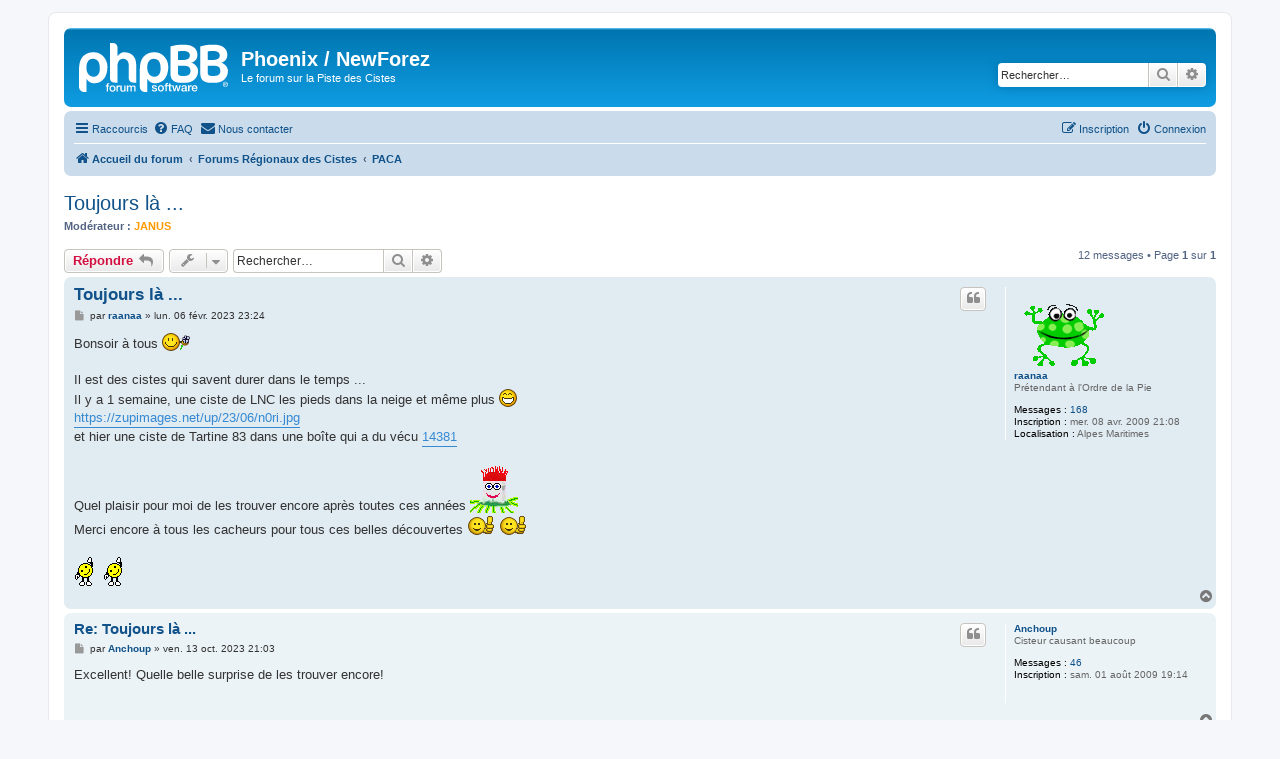

--- FILE ---
content_type: text/html; charset=UTF-8
request_url: https://phoenix.cistes.net/viewtopic.php?t=20401&sid=ba4c9111934fff437c2278ad3f26b326
body_size: 11676
content:
<!DOCTYPE html>
<html dir="ltr" lang="fr">
<head>
<meta charset="utf-8" />
<meta http-equiv="X-UA-Compatible" content="IE=edge">
<meta name="viewport" content="width=device-width, initial-scale=1" />

<title>Toujours là ... - Phoenix / NewForez</title>


	<link rel="canonical" href="https://phoenix.cistes.net/viewtopic.php?t=20401">

<!--
	phpBB style name: prosilver
	Based on style:   prosilver (this is the default phpBB3 style)
	Original author:  Tom Beddard ( http://www.subBlue.com/ )
	Modified by:
-->

<link href="./assets/css/font-awesome.min.css?assets_version=41" rel="stylesheet">
<link href="./styles/prosilver/theme/stylesheet.css?assets_version=41" rel="stylesheet">
<link href="./styles/prosilver/theme/fr/stylesheet.css?assets_version=41" rel="stylesheet">




<!--[if lte IE 9]>
	<link href="./styles/prosilver/theme/tweaks.css?assets_version=41" rel="stylesheet">
<![endif]-->

	

<link href="./ext/rmcgirr83/contactadmin/styles/prosilver/theme/imageset.css?assets_version=41" rel="stylesheet" media="screen">
<link href="./ext/wolfsblvt/advancedpolls/styles/prosilver/theme/advancedpolls.css?assets_version=41" rel="stylesheet" media="screen">



</head>
<body id="phpbb" class="nojs notouch section-viewtopic ltr ">


<div id="wrap" class="wrap">
	<a id="top" class="top-anchor" accesskey="t"></a>
	<div id="page-header">
		<div class="headerbar" role="banner">
					<div class="inner">

			<div id="site-description" class="site-description">
		<a id="logo" class="logo" href="./index.php?sid=cabb119e0b7a04d80362d37c626e44f9" title="Accueil du forum">
					<span class="site_logo"></span>
				</a>
				<h1>Phoenix / NewForez</h1>
				<p>Le forum sur la Piste des Cistes</p>
				<p class="skiplink"><a href="#start_here">Accéder au contenu</a></p>
			</div>

									<div id="search-box" class="search-box search-header" role="search">
				<form action="./search.php?sid=cabb119e0b7a04d80362d37c626e44f9" method="get" id="search">
				<fieldset>
					<input name="keywords" id="keywords" type="search" maxlength="128" title="Rechercher par mots-clés" class="inputbox search tiny" size="20" value="" placeholder="Rechercher…" />
					<button class="button button-search" type="submit" title="Rechercher">
						<i class="icon fa-search fa-fw" aria-hidden="true"></i><span class="sr-only">Rechercher</span>
					</button>
					<a href="./search.php?sid=cabb119e0b7a04d80362d37c626e44f9" class="button button-search-end" title="Recherche avancée">
						<i class="icon fa-cog fa-fw" aria-hidden="true"></i><span class="sr-only">Recherche avancée</span>
					</a>
					<input type="hidden" name="sid" value="cabb119e0b7a04d80362d37c626e44f9" />

				</fieldset>
				</form>
			</div>
						
			</div>
					</div>
				<div class="navbar" role="navigation">
	<div class="inner">

	<ul id="nav-main" class="nav-main linklist" role="menubar">

		<li id="quick-links" class="quick-links dropdown-container responsive-menu" data-skip-responsive="true">
			<a href="#" class="dropdown-trigger">
				<i class="icon fa-bars fa-fw" aria-hidden="true"></i><span>Raccourcis</span>
			</a>
			<div class="dropdown">
				<div class="pointer"><div class="pointer-inner"></div></div>
				<ul class="dropdown-contents" role="menu">
					
											<li class="separator"></li>
																									<li>
								<a href="./search.php?search_id=unanswered&amp;sid=cabb119e0b7a04d80362d37c626e44f9" role="menuitem">
									<i class="icon fa-file-o fa-fw icon-gray" aria-hidden="true"></i><span>Sujets sans réponse</span>
								</a>
							</li>
							<li>
								<a href="./search.php?search_id=active_topics&amp;sid=cabb119e0b7a04d80362d37c626e44f9" role="menuitem">
									<i class="icon fa-file-o fa-fw icon-blue" aria-hidden="true"></i><span>Sujets actifs</span>
								</a>
							</li>
							<li class="separator"></li>
							<li>
								<a href="./search.php?sid=cabb119e0b7a04d80362d37c626e44f9" role="menuitem">
									<i class="icon fa-search fa-fw" aria-hidden="true"></i><span>Rechercher</span>
								</a>
							</li>
					
										<li class="separator"></li>

									</ul>
			</div>
		</li>

				<li data-skip-responsive="true">
			<a href="/app.php/help/faq?sid=cabb119e0b7a04d80362d37c626e44f9" rel="help" title="Foire aux questions" role="menuitem">
				<i class="icon fa-question-circle fa-fw" aria-hidden="true"></i><span>FAQ</span>
			</a>
		</li>
			<li class="" data-last-responsive="true">
		<a href="/app.php/contactadmin?sid=cabb119e0b7a04d80362d37c626e44f9" role="menuitem">
			<i class="icon fa-envelope fa-fw" aria-hidden="true"></i><span>Nous contacter</span>
		</a>
	</li>
				
			<li class="rightside"  data-skip-responsive="true">
			<a href="./ucp.php?mode=login&amp;redirect=viewtopic.php%3Ft%3D20401&amp;sid=cabb119e0b7a04d80362d37c626e44f9" title="Connexion" accesskey="x" role="menuitem">
				<i class="icon fa-power-off fa-fw" aria-hidden="true"></i><span>Connexion</span>
			</a>
		</li>
					<li class="rightside" data-skip-responsive="true">
				<a href="./ucp.php?mode=register&amp;sid=cabb119e0b7a04d80362d37c626e44f9" role="menuitem">
					<i class="icon fa-pencil-square-o  fa-fw" aria-hidden="true"></i><span>Inscription</span>
				</a>
			</li>
						</ul>

	<ul id="nav-breadcrumbs" class="nav-breadcrumbs linklist navlinks" role="menubar">
				
		
		<li class="breadcrumbs" itemscope itemtype="https://schema.org/BreadcrumbList">

			
							<span class="crumb" itemtype="https://schema.org/ListItem" itemprop="itemListElement" itemscope><a itemprop="item" href="./index.php?sid=cabb119e0b7a04d80362d37c626e44f9" accesskey="h" data-navbar-reference="index"><i class="icon fa-home fa-fw"></i><span itemprop="name">Accueil du forum</span></a><meta itemprop="position" content="1" /></span>

											
								<span class="crumb" itemtype="https://schema.org/ListItem" itemprop="itemListElement" itemscope data-forum-id="8"><a itemprop="item" href="./viewforum.php?f=8&amp;sid=cabb119e0b7a04d80362d37c626e44f9"><span itemprop="name">Forums Régionaux des Cistes</span></a><meta itemprop="position" content="2" /></span>
															
								<span class="crumb" itemtype="https://schema.org/ListItem" itemprop="itemListElement" itemscope data-forum-id="27"><a itemprop="item" href="./viewforum.php?f=27&amp;sid=cabb119e0b7a04d80362d37c626e44f9"><span itemprop="name">PACA</span></a><meta itemprop="position" content="3" /></span>
							
					</li>

		
					<li class="rightside responsive-search">
				<a href="./search.php?sid=cabb119e0b7a04d80362d37c626e44f9" title="Accéder aux paramètres avancés de la recherche" role="menuitem">
					<i class="icon fa-search fa-fw" aria-hidden="true"></i><span class="sr-only">Rechercher</span>
				</a>
			</li>
			</ul>

	</div>
</div>
	</div>

	
	<a id="start_here" class="anchor"></a>
	<div id="page-body" class="page-body" role="main">
		
		
<h2 class="topic-title"><a href="./viewtopic.php?t=20401&amp;sid=cabb119e0b7a04d80362d37c626e44f9">Toujours là ...</a></h2>
<!-- NOTE: remove the style="display: none" when you want to have the forum description on the topic body -->
<div style="display: none !important;">(4)(5)(6)(13)(83)(84)<br /></div>
<p>
	<strong>Modérateur :</strong> <a href="./memberlist.php?mode=viewprofile&amp;u=4237&amp;sid=cabb119e0b7a04d80362d37c626e44f9" style="color: #FF9900;" class="username-coloured">JANUS</a>
</p>


<div class="action-bar bar-top">
	
			<a href="./posting.php?mode=reply&amp;t=20401&amp;sid=cabb119e0b7a04d80362d37c626e44f9" class="button" title="Répondre">
							<span>Répondre</span> <i class="icon fa-reply fa-fw" aria-hidden="true"></i>
					</a>
	
			<div class="dropdown-container dropdown-button-control topic-tools">
		<span title="Outils du sujet" class="button button-secondary dropdown-trigger dropdown-select">
			<i class="icon fa-wrench fa-fw" aria-hidden="true"></i>
			<span class="caret"><i class="icon fa-sort-down fa-fw" aria-hidden="true"></i></span>
		</span>
		<div class="dropdown">
			<div class="pointer"><div class="pointer-inner"></div></div>
			<ul class="dropdown-contents">
																												<li>
					<a href="./viewtopic.php?t=20401&amp;sid=cabb119e0b7a04d80362d37c626e44f9&amp;view=print" title="Aperçu avant impression" accesskey="p">
						<i class="icon fa-print fa-fw" aria-hidden="true"></i><span>Aperçu avant impression</span>
					</a>
				</li>
											</ul>
		</div>
	</div>
	
			<div class="search-box" role="search">
			<form method="get" id="topic-search" action="./search.php?sid=cabb119e0b7a04d80362d37c626e44f9">
			<fieldset>
				<input class="inputbox search tiny"  type="search" name="keywords" id="search_keywords" size="20" placeholder="Rechercher…" />
				<button class="button button-search" type="submit" title="Rechercher">
					<i class="icon fa-search fa-fw" aria-hidden="true"></i><span class="sr-only">Rechercher</span>
				</button>
				<a href="./search.php?sid=cabb119e0b7a04d80362d37c626e44f9" class="button button-search-end" title="Recherche avancée">
					<i class="icon fa-cog fa-fw" aria-hidden="true"></i><span class="sr-only">Recherche avancée</span>
				</a>
				<input type="hidden" name="t" value="20401" />
<input type="hidden" name="sf" value="msgonly" />
<input type="hidden" name="sid" value="cabb119e0b7a04d80362d37c626e44f9" />

			</fieldset>
			</form>
		</div>
	
			<div class="pagination">
			12 messages
							&bull; Page <strong>1</strong> sur <strong>1</strong>
					</div>
		</div>




			<div id="p582144" class="post has-profile bg2">
		<div class="inner">

		<dl class="postprofile" id="profile582144">
			<dt class="has-profile-rank has-avatar">
				<div class="avatar-container">
																<a href="./memberlist.php?mode=viewprofile&amp;u=950&amp;sid=cabb119e0b7a04d80362d37c626e44f9" class="avatar"><img class="avatar" src="./download/file.php?avatar=950_1369942456.gif" width="100" height="80" alt="Avatar de l’utilisateur" /></a>														</div>
								<a href="./memberlist.php?mode=viewprofile&amp;u=950&amp;sid=cabb119e0b7a04d80362d37c626e44f9" class="username">raanaa</a>							</dt>

						<dd class="profile-rank">Prétendant à l'Ordre de la Pie</dd>			
		<dd class="profile-posts"><strong>Messages :</strong> <a href="./search.php?author_id=950&amp;sr=posts&amp;sid=cabb119e0b7a04d80362d37c626e44f9">168</a></dd>		<dd class="profile-joined"><strong>Inscription :</strong> mer. 08 avr. 2009 21:08</dd>		
		
											<dd class="profile-custom-field profile-phpbb_location"><strong>Localisation :</strong> Alpes Maritimes</dd>
							
						
		</dl>

		<div class="postbody">
						<div id="post_content582144">

					<h3 class="first">
						<a href="./viewtopic.php?p=582144&amp;sid=cabb119e0b7a04d80362d37c626e44f9#p582144">Toujours là ...</a>
		</h3>

													<ul class="post-buttons">
																																									<li>
							<a href="./posting.php?mode=quote&amp;p=582144&amp;sid=cabb119e0b7a04d80362d37c626e44f9" title="Répondre en citant le message" class="button button-icon-only">
								<i class="icon fa-quote-left fa-fw" aria-hidden="true"></i><span class="sr-only">Citer</span>
							</a>
						</li>
														</ul>
							
						<p class="author">
									<a class="unread" href="./viewtopic.php?p=582144&amp;sid=cabb119e0b7a04d80362d37c626e44f9#p582144" title="Message">
						<i class="icon fa-file fa-fw icon-lightgray icon-md" aria-hidden="true"></i><span class="sr-only">Message</span>
					</a>
								<span class="responsive-hide">par <strong><a href="./memberlist.php?mode=viewprofile&amp;u=950&amp;sid=cabb119e0b7a04d80362d37c626e44f9" class="username">raanaa</a></strong> &raquo; </span><time datetime="2023-02-06T21:24:19+00:00">lun. 06 févr. 2023 23:24</time>
			</p>
			
			
			
			
			<div class="content">Bonsoir à tous  <img class="smilies" src="./images/smilies/flowers.gif" width="28" height="18" alt=":flowers:" title=":flowers:"> <br>
<br>
Il est des cistes qui savent durer dans le temps ... <br>
Il y a 1 semaine, une ciste de LNC les pieds dans la neige et même plus  <img class="smilies" src="./images/smilies/biggrin.gif" width="18" height="18" alt=":D" title=":D">  <br>
<a href="https://zupimages.net/up/23/06/n0ri.jpg" class="postlink">https://zupimages.net/up/23/06/n0ri.jpg</a><br>
et hier une ciste de Tartine 83 dans une boîte qui a du vécu   <a href="https://www.dropbox.com/s/uimum2uy1fs0ymb/20230206_192944.jpg?dl=0" class="postlink">14381</a><br>
<br>
Quel plaisir pour moi de les trouver encore après toutes ces années  <img class="smilies" src="./images/smilies/wow.gif" width="48" height="48" alt=":wow:" title=":wow:"> <br>
Merci encore à tous les cacheurs pour tous ces belles découvertes  <img class="smilies" src="./images/smilies/160.gif" width="28" height="22" alt=":one:" title=":one:">  <img class="smilies" src="./images/smilies/160.gif" width="28" height="22" alt=":one:" title=":one:"> <br>
<br>
 <img class="smilies" src="./images/smilies/Coucou09.gif" width="25" height="29" alt="&quot;spe_pasfrevin&quot;" title="&quot;spe_pasfrevin&quot;">  <img class="smilies" src="./images/smilies/Coucou09.gif" width="25" height="29" alt="&quot;spe_pasfrevin&quot;" title="&quot;spe_pasfrevin&quot;"></div>

			
			
									
						
										
						</div>

		</div>

				<div class="back2top">
						<a href="#top" class="top" title="Haut">
				<i class="icon fa-chevron-circle-up fa-fw icon-gray" aria-hidden="true"></i>
				<span class="sr-only">Haut</span>
			</a>
					</div>
		
		</div>
	</div>

				<div id="p584409" class="post has-profile bg1">
		<div class="inner">

		<dl class="postprofile" id="profile584409">
			<dt class="has-profile-rank no-avatar">
				<div class="avatar-container">
																			</div>
								<a href="./memberlist.php?mode=viewprofile&amp;u=1737&amp;sid=cabb119e0b7a04d80362d37c626e44f9" class="username">Anchoup</a>							</dt>

						<dd class="profile-rank">Cisteur causant beaucoup</dd>			
		<dd class="profile-posts"><strong>Messages :</strong> <a href="./search.php?author_id=1737&amp;sr=posts&amp;sid=cabb119e0b7a04d80362d37c626e44f9">46</a></dd>		<dd class="profile-joined"><strong>Inscription :</strong> sam. 01 août 2009 19:14</dd>		
		
						
						
		</dl>

		<div class="postbody">
						<div id="post_content584409">

					<h3 >
						<a href="./viewtopic.php?p=584409&amp;sid=cabb119e0b7a04d80362d37c626e44f9#p584409">Re: Toujours là ...</a>
		</h3>

													<ul class="post-buttons">
																																									<li>
							<a href="./posting.php?mode=quote&amp;p=584409&amp;sid=cabb119e0b7a04d80362d37c626e44f9" title="Répondre en citant le message" class="button button-icon-only">
								<i class="icon fa-quote-left fa-fw" aria-hidden="true"></i><span class="sr-only">Citer</span>
							</a>
						</li>
														</ul>
							
						<p class="author">
									<a class="unread" href="./viewtopic.php?p=584409&amp;sid=cabb119e0b7a04d80362d37c626e44f9#p584409" title="Message">
						<i class="icon fa-file fa-fw icon-lightgray icon-md" aria-hidden="true"></i><span class="sr-only">Message</span>
					</a>
								<span class="responsive-hide">par <strong><a href="./memberlist.php?mode=viewprofile&amp;u=1737&amp;sid=cabb119e0b7a04d80362d37c626e44f9" class="username">Anchoup</a></strong> &raquo; </span><time datetime="2023-10-13T19:03:28+00:00">ven. 13 oct. 2023 21:03</time>
			</p>
			
			
			
			
			<div class="content">Excellent! Quelle belle surprise de les trouver encore!</div>

			
			
									
						
										
						</div>

		</div>

				<div class="back2top">
						<a href="#top" class="top" title="Haut">
				<i class="icon fa-chevron-circle-up fa-fw icon-gray" aria-hidden="true"></i>
				<span class="sr-only">Haut</span>
			</a>
					</div>
		
		</div>
	</div>

				<div id="p584777" class="post has-profile bg2">
		<div class="inner">

		<dl class="postprofile" id="profile584777">
			<dt class="has-profile-rank has-avatar">
				<div class="avatar-container">
																<a href="./memberlist.php?mode=viewprofile&amp;u=950&amp;sid=cabb119e0b7a04d80362d37c626e44f9" class="avatar"><img class="avatar" src="./download/file.php?avatar=950_1369942456.gif" width="100" height="80" alt="Avatar de l’utilisateur" /></a>														</div>
								<a href="./memberlist.php?mode=viewprofile&amp;u=950&amp;sid=cabb119e0b7a04d80362d37c626e44f9" class="username">raanaa</a>							</dt>

						<dd class="profile-rank">Prétendant à l'Ordre de la Pie</dd>			
		<dd class="profile-posts"><strong>Messages :</strong> <a href="./search.php?author_id=950&amp;sr=posts&amp;sid=cabb119e0b7a04d80362d37c626e44f9">168</a></dd>		<dd class="profile-joined"><strong>Inscription :</strong> mer. 08 avr. 2009 21:08</dd>		
		
											<dd class="profile-custom-field profile-phpbb_location"><strong>Localisation :</strong> Alpes Maritimes</dd>
							
						
		</dl>

		<div class="postbody">
						<div id="post_content584777">

					<h3 >
						<a href="./viewtopic.php?p=584777&amp;sid=cabb119e0b7a04d80362d37c626e44f9#p584777">Re: Toujours là ...</a>
		</h3>

													<ul class="post-buttons">
																																									<li>
							<a href="./posting.php?mode=quote&amp;p=584777&amp;sid=cabb119e0b7a04d80362d37c626e44f9" title="Répondre en citant le message" class="button button-icon-only">
								<i class="icon fa-quote-left fa-fw" aria-hidden="true"></i><span class="sr-only">Citer</span>
							</a>
						</li>
														</ul>
							
						<p class="author">
									<a class="unread" href="./viewtopic.php?p=584777&amp;sid=cabb119e0b7a04d80362d37c626e44f9#p584777" title="Message">
						<i class="icon fa-file fa-fw icon-lightgray icon-md" aria-hidden="true"></i><span class="sr-only">Message</span>
					</a>
								<span class="responsive-hide">par <strong><a href="./memberlist.php?mode=viewprofile&amp;u=950&amp;sid=cabb119e0b7a04d80362d37c626e44f9" class="username">raanaa</a></strong> &raquo; </span><time datetime="2023-11-20T16:53:57+00:00">lun. 20 nov. 2023 18:53</time>
			</p>
			
			
			
			
			<div class="content">Hier, petite virée dans le var pour chercher quelques anciennes cistes (cachées en 2004 et 2008) et bonheur elles étaient toujours en place dans leur flacon d'origine   <img class="smilies" src="./images/smilies/5433.gif" width="74" height="22" alt=":bigou:" title=":bigou:"> <br>
Un grand bravo pour cette longévité et merci encore aux cacheurs (Bélu et Boîte83) et à tous les autres de nous faire découvrir nos régions  <img class="smilies" src="./images/smilies/160.gif" width="28" height="22" alt=":one:" title=":one:">  <img class="smilies" src="./images/smilies/160.gif" width="28" height="22" alt=":one:" title=":one:">
<div class="inline-attachment">
			
		
				<dl class="file">
			<dt class="attach-image"><img src="./download/file.php?id=2827&amp;sid=cabb119e0b7a04d80362d37c626e44f9" class="postimage" alt="20231119_155714 - 40964.jpg" onclick="viewableArea(this);" /></dt>
						<dd>20231119_155714 - 40964.jpg (145.42 Kio) Consulté 14255 fois</dd>
		</dl>
		
		
			</div> <div class="inline-attachment">
			
		
				<dl class="file">
			<dt class="attach-image"><img src="./download/file.php?id=2828&amp;sid=cabb119e0b7a04d80362d37c626e44f9" class="postimage" alt="20231119_124800 - 5362.jpg" onclick="viewableArea(this);" /></dt>
						<dd>20231119_124800 - 5362.jpg (137.18 Kio) Consulté 14255 fois</dd>
		</dl>
		
		
			</div></div>

			
			
									
						
										
						</div>

		</div>

				<div class="back2top">
						<a href="#top" class="top" title="Haut">
				<i class="icon fa-chevron-circle-up fa-fw icon-gray" aria-hidden="true"></i>
				<span class="sr-only">Haut</span>
			</a>
					</div>
		
		</div>
	</div>

				<div id="p584797" class="post has-profile bg1">
		<div class="inner">

		<dl class="postprofile" id="profile584797">
			<dt class="has-profile-rank has-avatar">
				<div class="avatar-container">
																<a href="./memberlist.php?mode=viewprofile&amp;u=655&amp;sid=cabb119e0b7a04d80362d37c626e44f9" class="avatar"><img class="avatar" src="./download/file.php?avatar=655_1238969790.jpg" width="89" height="89" alt="Avatar de l’utilisateur" /></a>														</div>
								<a href="./memberlist.php?mode=viewprofile&amp;u=655&amp;sid=cabb119e0b7a04d80362d37c626e44f9" class="username">Bélu</a>							</dt>

						<dd class="profile-rank">Membre de l'Ordre de la Pie</dd>			
		<dd class="profile-posts"><strong>Messages :</strong> <a href="./search.php?author_id=655&amp;sr=posts&amp;sid=cabb119e0b7a04d80362d37c626e44f9">644</a></dd>		<dd class="profile-joined"><strong>Inscription :</strong> dim. 05 avr. 2009 13:21</dd>		
		
											<dd class="profile-custom-field profile-phpbb_location"><strong>Localisation :</strong> Plaine du Forez</dd>
							
						
		</dl>

		<div class="postbody">
						<div id="post_content584797">

					<h3 >
						<a href="./viewtopic.php?p=584797&amp;sid=cabb119e0b7a04d80362d37c626e44f9#p584797">Re: Toujours là ...</a>
		</h3>

													<ul class="post-buttons">
																																									<li>
							<a href="./posting.php?mode=quote&amp;p=584797&amp;sid=cabb119e0b7a04d80362d37c626e44f9" title="Répondre en citant le message" class="button button-icon-only">
								<i class="icon fa-quote-left fa-fw" aria-hidden="true"></i><span class="sr-only">Citer</span>
							</a>
						</li>
														</ul>
							
						<p class="author">
									<a class="unread" href="./viewtopic.php?p=584797&amp;sid=cabb119e0b7a04d80362d37c626e44f9#p584797" title="Message">
						<i class="icon fa-file fa-fw icon-lightgray icon-md" aria-hidden="true"></i><span class="sr-only">Message</span>
					</a>
								<span class="responsive-hide">par <strong><a href="./memberlist.php?mode=viewprofile&amp;u=655&amp;sid=cabb119e0b7a04d80362d37c626e44f9" class="username">Bélu</a></strong> &raquo; </span><time datetime="2023-11-21T22:59:20+00:00">mer. 22 nov. 2023 00:59</time>
			</p>
			
			
			
			
			<div class="content">Tiens, un bélutube!!!! <img class="smilies" src="./images/smilies/biggrin.gif" width="18" height="18" alt=":D" title=":D">  Ceci ne nous rajeunit pas!!!  <img class="smilies" src="./images/smilies/sad.gif" width="20" height="20" alt=":(" title=":("></div>

			
			
									
						
							<div id="sig584797" class="signature">Un arbre sans racine ne fait plus de fruit!<br>
Bélu</div>			
						</div>

		</div>

				<div class="back2top">
						<a href="#top" class="top" title="Haut">
				<i class="icon fa-chevron-circle-up fa-fw icon-gray" aria-hidden="true"></i>
				<span class="sr-only">Haut</span>
			</a>
					</div>
		
		</div>
	</div>

				<div id="p589503" class="post has-profile bg2">
		<div class="inner">

		<dl class="postprofile" id="profile589503">
			<dt class="has-profile-rank has-avatar">
				<div class="avatar-container">
																<a href="./memberlist.php?mode=viewprofile&amp;u=950&amp;sid=cabb119e0b7a04d80362d37c626e44f9" class="avatar"><img class="avatar" src="./download/file.php?avatar=950_1369942456.gif" width="100" height="80" alt="Avatar de l’utilisateur" /></a>														</div>
								<a href="./memberlist.php?mode=viewprofile&amp;u=950&amp;sid=cabb119e0b7a04d80362d37c626e44f9" class="username">raanaa</a>							</dt>

						<dd class="profile-rank">Prétendant à l'Ordre de la Pie</dd>			
		<dd class="profile-posts"><strong>Messages :</strong> <a href="./search.php?author_id=950&amp;sr=posts&amp;sid=cabb119e0b7a04d80362d37c626e44f9">168</a></dd>		<dd class="profile-joined"><strong>Inscription :</strong> mer. 08 avr. 2009 21:08</dd>		
		
											<dd class="profile-custom-field profile-phpbb_location"><strong>Localisation :</strong> Alpes Maritimes</dd>
							
						
		</dl>

		<div class="postbody">
						<div id="post_content589503">

					<h3 >
						<a href="./viewtopic.php?p=589503&amp;sid=cabb119e0b7a04d80362d37c626e44f9#p589503">Re: Toujours là ...</a>
		</h3>

													<ul class="post-buttons">
																																									<li>
							<a href="./posting.php?mode=quote&amp;p=589503&amp;sid=cabb119e0b7a04d80362d37c626e44f9" title="Répondre en citant le message" class="button button-icon-only">
								<i class="icon fa-quote-left fa-fw" aria-hidden="true"></i><span class="sr-only">Citer</span>
							</a>
						</li>
														</ul>
							
						<p class="author">
									<a class="unread" href="./viewtopic.php?p=589503&amp;sid=cabb119e0b7a04d80362d37c626e44f9#p589503" title="Message">
						<i class="icon fa-file fa-fw icon-lightgray icon-md" aria-hidden="true"></i><span class="sr-only">Message</span>
					</a>
								<span class="responsive-hide">par <strong><a href="./memberlist.php?mode=viewprofile&amp;u=950&amp;sid=cabb119e0b7a04d80362d37c626e44f9" class="username">raanaa</a></strong> &raquo; </span><time datetime="2024-11-12T09:23:06+00:00">mar. 12 nov. 2024 11:23</time>
			</p>
			
			
			
			
			<div class="content">Samedi je suis partie chercher quelques anciennes cistes de Yogo.<br>
Mais vu la date des caches (2006, 2011 et 2012), je ne me faisais pas trop d'illusions pour les trouver ... <br>
Mais quel fut mon plaisir, plus de 12 ans après la pose de retrouver le bocal d'origine et les objets intacts sans aucune trace d'humidité  <img class="smilies" src="./images/smilies/5433.gif" width="74" height="22" alt=":bigou:" title=":bigou:">   <br>
Je joins quelques photos pour donner envie à d'autres cisteurs  <img class="smilies" src="./images/smilies/wink.gif" width="20" height="20" alt=";)" title=";)"> <br>
Les 4 cistes trouvées peuvent faire l'objet d'une belle rando et se situent sur 2 villages tout proche l'un de l'autre.<br>
Merci à Yogo  <img class="smilies" src="./images/smilies/160.gif" width="28" height="22" alt=":one:" title=":one:"> <br>
<br>
Un joli oratoire en bord de route pour la <a href="https://www.cistes.net/choixciste.php?numero=89728" class="postlink">89728</a><br>
 <br>
Des ruines pour la <a href="https://www.cistes.net/choixciste.php?numero=15060" class="postlink">15060</a> mais la porte est toujours ouverte  <img class="smilies" src="./images/smilies/whistling.gif" width="19" height="18" alt=":whistle:" title=":whistle:"> 
<div class="inline-attachment">
			
		
				<dl class="file">
			<dt class="attach-image"><img src="./download/file.php?id=3722&amp;sid=cabb119e0b7a04d80362d37c626e44f9" class="postimage" alt="15060 (2) - Copie1.jpg" onclick="viewableArea(this);" /></dt>
						<dd>15060 (2) - Copie1.jpg (291.24 Kio) Consulté 13015 fois</dd>
		</dl>
		
		
			</div>

Le cairn de la <a href="https://www.cistes.net/choixciste.php?numero=95311" class="postlink">95311</a> au sommet a un peu servi de barbecue mais la ciste était bien à l'abri et a échappé aux flammes  <img class="smilies" src="./images/smilies/biggrin.gif" width="18" height="18" alt=":D" title=":D"> 
<div class="inline-attachment">
			
		
				<dl class="file">
			<dt class="attach-image"><img src="./download/file.php?id=3723&amp;sid=cabb119e0b7a04d80362d37c626e44f9" class="postimage" alt="95311 (2) - Copie1.jpg" onclick="viewableArea(this);" /></dt>
						<dd>95311 (2) - Copie1.jpg (284.9 Kio) Consulté 13015 fois</dd>
		</dl>
		
		
			</div>

Une vierge dans une paroi très facile d'accès et bien indiquée pour la <a href="https://www.cistes.net/choixciste.php?numero=14369" class="postlink">14369</a>
<div class="inline-attachment">
			
		
				<dl class="file">
			<dt class="attach-image"><img src="./download/file.php?id=3724&amp;sid=cabb119e0b7a04d80362d37c626e44f9" class="postimage" alt="14369 (2) - Copie1.jpg" onclick="viewableArea(this);" /></dt>
						<dd>14369 (2) - Copie1.jpg (284.73 Kio) Consulté 13015 fois</dd>
		</dl>
		
		
			</div></div>

			
			
									
						
										
						</div>

		</div>

				<div class="back2top">
						<a href="#top" class="top" title="Haut">
				<i class="icon fa-chevron-circle-up fa-fw icon-gray" aria-hidden="true"></i>
				<span class="sr-only">Haut</span>
			</a>
					</div>
		
		</div>
	</div>

				<div id="p589580" class="post has-profile bg1">
		<div class="inner">

		<dl class="postprofile" id="profile589580">
			<dt class="has-profile-rank has-avatar">
				<div class="avatar-container">
																<a href="./memberlist.php?mode=viewprofile&amp;u=950&amp;sid=cabb119e0b7a04d80362d37c626e44f9" class="avatar"><img class="avatar" src="./download/file.php?avatar=950_1369942456.gif" width="100" height="80" alt="Avatar de l’utilisateur" /></a>														</div>
								<a href="./memberlist.php?mode=viewprofile&amp;u=950&amp;sid=cabb119e0b7a04d80362d37c626e44f9" class="username">raanaa</a>							</dt>

						<dd class="profile-rank">Prétendant à l'Ordre de la Pie</dd>			
		<dd class="profile-posts"><strong>Messages :</strong> <a href="./search.php?author_id=950&amp;sr=posts&amp;sid=cabb119e0b7a04d80362d37c626e44f9">168</a></dd>		<dd class="profile-joined"><strong>Inscription :</strong> mer. 08 avr. 2009 21:08</dd>		
		
											<dd class="profile-custom-field profile-phpbb_location"><strong>Localisation :</strong> Alpes Maritimes</dd>
							
						
		</dl>

		<div class="postbody">
						<div id="post_content589580">

					<h3 >
						<a href="./viewtopic.php?p=589580&amp;sid=cabb119e0b7a04d80362d37c626e44f9#p589580">Re: Toujours là ...</a>
		</h3>

													<ul class="post-buttons">
																																									<li>
							<a href="./posting.php?mode=quote&amp;p=589580&amp;sid=cabb119e0b7a04d80362d37c626e44f9" title="Répondre en citant le message" class="button button-icon-only">
								<i class="icon fa-quote-left fa-fw" aria-hidden="true"></i><span class="sr-only">Citer</span>
							</a>
						</li>
														</ul>
							
						<p class="author">
									<a class="unread" href="./viewtopic.php?p=589580&amp;sid=cabb119e0b7a04d80362d37c626e44f9#p589580" title="Message">
						<i class="icon fa-file fa-fw icon-lightgray icon-md" aria-hidden="true"></i><span class="sr-only">Message</span>
					</a>
								<span class="responsive-hide">par <strong><a href="./memberlist.php?mode=viewprofile&amp;u=950&amp;sid=cabb119e0b7a04d80362d37c626e44f9" class="username">raanaa</a></strong> &raquo; </span><time datetime="2024-11-18T17:33:33+00:00">lun. 18 nov. 2024 19:33</time>
			</p>
			
			
			
			
			<div class="content">Hier, petite virée dans le Pays de Fayence pour chercher la <a href="https://www.cistes.net/choixciste.php?numero=53732" class="postlink">53732</a><br>
Surprise  <img class="smilies" src="./images/smilies/smile.gif" width="18" height="18" alt=":)" title=":)">  J'ai bien trouvé le bocal d'origine avec son couvercle vert mais pas à l'endroit indiqué sur l'énigme. Il était dans un trou du mur à droite de l'entrée recouvert d'un morceau de tuiles et dans le carnet (d'origine aussi !!) il y avait de nombreux passages de géocacheurs et plus aucun objet.<br>
J'ai laissé le bocal au couvercle vert avec un carnet spécial pour les géocacheurs et je me suis permise de recacher la ciste (oeuf K) dans le mur en face à hauteur des yeux comme indiqué dans l'énigme <br>
J'espère avoir bien fait  <img class="smilies" src="./images/smilies/rolleyes.gif" width="20" height="20" alt=":rolleyes:" title=":rolleyes:"> <br>
Et comme indiqué dans l'énigme je vous invite à continuer le chemin pour découvrir ces petites merveilles du temps jadis  <img class="smilies" src="./images/smilies/wink.gif" width="20" height="20" alt=";)" title=";)"> 
<div class="inline-attachment">
			
		
				<dl class="file">
			<dt class="attach-image"><img src="./download/file.php?id=3734&amp;sid=cabb119e0b7a04d80362d37c626e44f9" class="postimage" alt="53732 copie1.jpg" onclick="viewableArea(this);" /></dt>
						<dd>53732 copie1.jpg (257.7 Kio) Consulté 12963 fois</dd>
		</dl>
		
		
			</div></div>

			
			
									
						
										
						</div>

		</div>

				<div class="back2top">
						<a href="#top" class="top" title="Haut">
				<i class="icon fa-chevron-circle-up fa-fw icon-gray" aria-hidden="true"></i>
				<span class="sr-only">Haut</span>
			</a>
					</div>
		
		</div>
	</div>

				<div id="p589729" class="post has-profile bg2">
		<div class="inner">

		<dl class="postprofile" id="profile589729">
			<dt class="has-profile-rank has-avatar">
				<div class="avatar-container">
																<a href="./memberlist.php?mode=viewprofile&amp;u=498&amp;sid=cabb119e0b7a04d80362d37c626e44f9" class="avatar"><img class="avatar" src="./download/file.php?avatar=498_1372026130.jpg" width="99" height="100" alt="Avatar de l’utilisateur" /></a>														</div>
								<a href="./memberlist.php?mode=viewprofile&amp;u=498&amp;sid=cabb119e0b7a04d80362d37c626e44f9" class="username">Britannicus</a>							</dt>

						<dd class="profile-rank">Ordre du Hibou</dd>			
		<dd class="profile-posts"><strong>Messages :</strong> <a href="./search.php?author_id=498&amp;sr=posts&amp;sid=cabb119e0b7a04d80362d37c626e44f9">1162</a></dd>		<dd class="profile-joined"><strong>Inscription :</strong> sam. 04 avr. 2009 23:01</dd>		
		
											<dd class="profile-custom-field profile-phpbb_location"><strong>Localisation :</strong> Mandelieu</dd>
							
						
		</dl>

		<div class="postbody">
						<div id="post_content589729">

					<h3 >
						<a href="./viewtopic.php?p=589729&amp;sid=cabb119e0b7a04d80362d37c626e44f9#p589729">Re: Toujours là ...</a>
		</h3>

													<ul class="post-buttons">
																																									<li>
							<a href="./posting.php?mode=quote&amp;p=589729&amp;sid=cabb119e0b7a04d80362d37c626e44f9" title="Répondre en citant le message" class="button button-icon-only">
								<i class="icon fa-quote-left fa-fw" aria-hidden="true"></i><span class="sr-only">Citer</span>
							</a>
						</li>
														</ul>
							
						<p class="author">
									<a class="unread" href="./viewtopic.php?p=589729&amp;sid=cabb119e0b7a04d80362d37c626e44f9#p589729" title="Message">
						<i class="icon fa-file fa-fw icon-lightgray icon-md" aria-hidden="true"></i><span class="sr-only">Message</span>
					</a>
								<span class="responsive-hide">par <strong><a href="./memberlist.php?mode=viewprofile&amp;u=498&amp;sid=cabb119e0b7a04d80362d37c626e44f9" class="username">Britannicus</a></strong> &raquo; </span><time datetime="2024-11-28T18:12:08+00:00">jeu. 28 nov. 2024 20:12</time>
			</p>
			
			
			
			
			<div class="content">Allez savoir pourquoi les Gécacheurs qui n'ont rien à cacher "détruisent" nos cistes et leurs contenus ! <img class="smilies" src="./images/smilies/are-you-crazy_1.gif" width="29" height="23" alt=":toctoc:" title=":toctoc:">  <img class="smilies" src="./images/smilies/pffff.gif" width="20" height="21" alt=":pfff:" title=":pfff:"> <br>
Merci Raanaa ! C'est toujours un plaisir de (re)découvrir ces cistes cachées ou trouvées dans notre jeunesse cistique ! <img class="smilies" src="./images/smilies/smile.gif" width="18" height="18" alt=":)" title=":)"></div>

			
			
									
						
							<div id="sig589729" class="signature"><span style="font-size:150%;line-height:116%"><em class="text-italics"><span style="text-decoration:underline"><a href="https://plus.google.com/photos/102987738800991519182/albums/6153673837853417601?authkey=CKjP3Ij_3o_BwgE" class="postlink"><span style="color:#000040">Album Shafie</span></a></span></em></span></div>			
						</div>

		</div>

				<div class="back2top">
						<a href="#top" class="top" title="Haut">
				<i class="icon fa-chevron-circle-up fa-fw icon-gray" aria-hidden="true"></i>
				<span class="sr-only">Haut</span>
			</a>
					</div>
		
		</div>
	</div>

				<div id="p591643" class="post has-profile bg1">
		<div class="inner">

		<dl class="postprofile" id="profile591643">
			<dt class="has-profile-rank has-avatar">
				<div class="avatar-container">
																<a href="./memberlist.php?mode=viewprofile&amp;u=950&amp;sid=cabb119e0b7a04d80362d37c626e44f9" class="avatar"><img class="avatar" src="./download/file.php?avatar=950_1369942456.gif" width="100" height="80" alt="Avatar de l’utilisateur" /></a>														</div>
								<a href="./memberlist.php?mode=viewprofile&amp;u=950&amp;sid=cabb119e0b7a04d80362d37c626e44f9" class="username">raanaa</a>							</dt>

						<dd class="profile-rank">Prétendant à l'Ordre de la Pie</dd>			
		<dd class="profile-posts"><strong>Messages :</strong> <a href="./search.php?author_id=950&amp;sr=posts&amp;sid=cabb119e0b7a04d80362d37c626e44f9">168</a></dd>		<dd class="profile-joined"><strong>Inscription :</strong> mer. 08 avr. 2009 21:08</dd>		
		
											<dd class="profile-custom-field profile-phpbb_location"><strong>Localisation :</strong> Alpes Maritimes</dd>
							
						
		</dl>

		<div class="postbody">
						<div id="post_content591643">

					<h3 >
						<a href="./viewtopic.php?p=591643&amp;sid=cabb119e0b7a04d80362d37c626e44f9#p591643">Re: Toujours là ...</a>
		</h3>

													<ul class="post-buttons">
																																									<li>
							<a href="./posting.php?mode=quote&amp;p=591643&amp;sid=cabb119e0b7a04d80362d37c626e44f9" title="Répondre en citant le message" class="button button-icon-only">
								<i class="icon fa-quote-left fa-fw" aria-hidden="true"></i><span class="sr-only">Citer</span>
							</a>
						</li>
														</ul>
							
						<p class="author">
									<a class="unread" href="./viewtopic.php?p=591643&amp;sid=cabb119e0b7a04d80362d37c626e44f9#p591643" title="Message">
						<i class="icon fa-file fa-fw icon-lightgray icon-md" aria-hidden="true"></i><span class="sr-only">Message</span>
					</a>
								<span class="responsive-hide">par <strong><a href="./memberlist.php?mode=viewprofile&amp;u=950&amp;sid=cabb119e0b7a04d80362d37c626e44f9" class="username">raanaa</a></strong> &raquo; </span><time datetime="2025-03-13T17:08:46+00:00">jeu. 13 mars 2025 19:08</time>
			</p>
			
			
			
			
			<div class="content">Bonjour à tous et toutes  <img class="smilies" src="./images/smilies/flowers.gif" width="28" height="18" alt=":flowers:" title=":flowers:"> <br>
<br>
Aujourd'hui petit tour dans le pays vençois pour chercher la <a href="https://www.cistes.net/choixciste.php?rt=2&amp;numero=15283" class="postlink">15283</a> et surprise elle est toujours en place depuis 2006 avec son bocal d'origine  <img class="smilies" src="./images/smilies/160.gif" width="28" height="22" alt=":one:" title=":one:"> <br>
Plus de visite depuis 2017, elle était bien contente de me voir  <img class="smilies" src="./images/smilies/biggrin.gif" width="18" height="18" alt=":D" title=":D"> <br>
Elle peut se faire facilement dans le circuit de Muhuju <a href="https://www.cistes.net/choixciste.php?rt=2&amp;numero=136651" class="postlink">136651</a><br>
 <img class="smilies" src="./images/smilies/Coucou09.gif" width="25" height="29" alt="&quot;spe_pasfrevin&quot;" title="&quot;spe_pasfrevin&quot;">  <img class="smilies" src="./images/smilies/Coucou09.gif" width="25" height="29" alt="&quot;spe_pasfrevin&quot;" title="&quot;spe_pasfrevin&quot;"> <br>

<div class="inline-attachment">
			
		
				<dl class="file">
			<dt class="attach-image"><img src="./download/file.php?id=4051&amp;sid=cabb119e0b7a04d80362d37c626e44f9" class="postimage" alt="20250313_174139 - Copie1.jpg" onclick="viewableArea(this);" /></dt>
						<dd>20250313_174139 - Copie1.jpg (286.59 Kio) Consulté 3958 fois</dd>
		</dl>
		
		
			</div></div>

			
			
									
						
										
						</div>

		</div>

				<div class="back2top">
						<a href="#top" class="top" title="Haut">
				<i class="icon fa-chevron-circle-up fa-fw icon-gray" aria-hidden="true"></i>
				<span class="sr-only">Haut</span>
			</a>
					</div>
		
		</div>
	</div>

				<div id="p591732" class="post has-profile bg2">
		<div class="inner">

		<dl class="postprofile" id="profile591732">
			<dt class="has-profile-rank no-avatar">
				<div class="avatar-container">
																			</div>
								<a href="./memberlist.php?mode=viewprofile&amp;u=1737&amp;sid=cabb119e0b7a04d80362d37c626e44f9" class="username">Anchoup</a>							</dt>

						<dd class="profile-rank">Cisteur causant beaucoup</dd>			
		<dd class="profile-posts"><strong>Messages :</strong> <a href="./search.php?author_id=1737&amp;sr=posts&amp;sid=cabb119e0b7a04d80362d37c626e44f9">46</a></dd>		<dd class="profile-joined"><strong>Inscription :</strong> sam. 01 août 2009 19:14</dd>		
		
						
						
		</dl>

		<div class="postbody">
						<div id="post_content591732">

					<h3 >
						<a href="./viewtopic.php?p=591732&amp;sid=cabb119e0b7a04d80362d37c626e44f9#p591732">Re: Toujours là ...</a>
		</h3>

													<ul class="post-buttons">
																																									<li>
							<a href="./posting.php?mode=quote&amp;p=591732&amp;sid=cabb119e0b7a04d80362d37c626e44f9" title="Répondre en citant le message" class="button button-icon-only">
								<i class="icon fa-quote-left fa-fw" aria-hidden="true"></i><span class="sr-only">Citer</span>
							</a>
						</li>
														</ul>
							
						<p class="author">
									<a class="unread" href="./viewtopic.php?p=591732&amp;sid=cabb119e0b7a04d80362d37c626e44f9#p591732" title="Message">
						<i class="icon fa-file fa-fw icon-lightgray icon-md" aria-hidden="true"></i><span class="sr-only">Message</span>
					</a>
								<span class="responsive-hide">par <strong><a href="./memberlist.php?mode=viewprofile&amp;u=1737&amp;sid=cabb119e0b7a04d80362d37c626e44f9" class="username">Anchoup</a></strong> &raquo; </span><time datetime="2025-03-22T17:25:52+00:00">sam. 22 mars 2025 19:25</time>
			</p>
			
			
			
			
			<div class="content"><blockquote cite="./viewtopic.php?p=591643&amp;sid=cabb119e0b7a04d80362d37c626e44f9#p591643"><div><cite><a href="./memberlist.php?mode=viewprofile&amp;u=950&amp;sid=cabb119e0b7a04d80362d37c626e44f9">raanaa</a> a écrit : <a href="./viewtopic.php?p=591643&amp;sid=cabb119e0b7a04d80362d37c626e44f9#p591643" aria-label="Consulter le message cité" data-post-id="591643" onclick="if(document.getElementById(hash.substr(1)))href=hash"><i class="icon fa-arrow-circle-up fa-fw" aria-hidden="true"></i></a><span class="responsive-hide">jeu. 13 mars 2025 19:08</span></cite>
Bonjour à tous et toutes  <img class="smilies" src="./images/smilies/flowers.gif" width="28" height="18" alt=":flowers:" title=":flowers:"> <br>
<br>
Aujourd'hui petit tour dans le pays vençois pour chercher la <a href="https://www.cistes.net/choixciste.php?rt=2&amp;numero=15283" class="postlink">15283</a> et surprise elle est toujours en place depuis 2006 avec son bocal d'origine  <img class="smilies" src="./images/smilies/160.gif" width="28" height="22" alt=":one:" title=":one:"> <br>
Plus de visite depuis 2017, elle était bien contente de me voir  <img class="smilies" src="./images/smilies/biggrin.gif" width="18" height="18" alt=":D" title=":D"> <br>
Elle peut se faire facilement dans le circuit de Muhuju <a href="https://www.cistes.net/choixciste.php?rt=2&amp;numero=136651" class="postlink">136651</a><br>
 <img class="smilies" src="./images/smilies/Coucou09.gif" width="25" height="29" alt="&quot;spe_pasfrevin&quot;" title="&quot;spe_pasfrevin&quot;">  <img class="smilies" src="./images/smilies/Coucou09.gif" width="25" height="29" alt="&quot;spe_pasfrevin&quot;" title="&quot;spe_pasfrevin&quot;"> <br>
<br>
20250313_174139 - Copie1.jpg
</div></blockquote>

Bravo!<br>
Merci pour les photos, et pour la suggestion d'association avec ce parcours (que je n'ai pas encore fait? pourtant ça me dit quelque chose...)<br>
Vivement que la pluie s'arrête pour pouvoir cister au sec! Plein de projets de balades!</div>

			
			
									
						
										
						</div>

		</div>

				<div class="back2top">
						<a href="#top" class="top" title="Haut">
				<i class="icon fa-chevron-circle-up fa-fw icon-gray" aria-hidden="true"></i>
				<span class="sr-only">Haut</span>
			</a>
					</div>
		
		</div>
	</div>

				<div id="p592391" class="post has-profile bg1">
		<div class="inner">

		<dl class="postprofile" id="profile592391">
			<dt class="has-profile-rank has-avatar">
				<div class="avatar-container">
																<a href="./memberlist.php?mode=viewprofile&amp;u=950&amp;sid=cabb119e0b7a04d80362d37c626e44f9" class="avatar"><img class="avatar" src="./download/file.php?avatar=950_1369942456.gif" width="100" height="80" alt="Avatar de l’utilisateur" /></a>														</div>
								<a href="./memberlist.php?mode=viewprofile&amp;u=950&amp;sid=cabb119e0b7a04d80362d37c626e44f9" class="username">raanaa</a>							</dt>

						<dd class="profile-rank">Prétendant à l'Ordre de la Pie</dd>			
		<dd class="profile-posts"><strong>Messages :</strong> <a href="./search.php?author_id=950&amp;sr=posts&amp;sid=cabb119e0b7a04d80362d37c626e44f9">168</a></dd>		<dd class="profile-joined"><strong>Inscription :</strong> mer. 08 avr. 2009 21:08</dd>		
		
											<dd class="profile-custom-field profile-phpbb_location"><strong>Localisation :</strong> Alpes Maritimes</dd>
							
						
		</dl>

		<div class="postbody">
						<div id="post_content592391">

					<h3 >
						<a href="./viewtopic.php?p=592391&amp;sid=cabb119e0b7a04d80362d37c626e44f9#p592391">Re: Toujours là ...</a>
		</h3>

													<ul class="post-buttons">
																																									<li>
							<a href="./posting.php?mode=quote&amp;p=592391&amp;sid=cabb119e0b7a04d80362d37c626e44f9" title="Répondre en citant le message" class="button button-icon-only">
								<i class="icon fa-quote-left fa-fw" aria-hidden="true"></i><span class="sr-only">Citer</span>
							</a>
						</li>
														</ul>
							
						<p class="author">
									<a class="unread" href="./viewtopic.php?p=592391&amp;sid=cabb119e0b7a04d80362d37c626e44f9#p592391" title="Message">
						<i class="icon fa-file fa-fw icon-lightgray icon-md" aria-hidden="true"></i><span class="sr-only">Message</span>
					</a>
								<span class="responsive-hide">par <strong><a href="./memberlist.php?mode=viewprofile&amp;u=950&amp;sid=cabb119e0b7a04d80362d37c626e44f9" class="username">raanaa</a></strong> &raquo; </span><time datetime="2025-05-17T11:58:39+00:00">sam. 17 mai 2025 13:58</time>
			</p>
			
			
			
			
			<div class="content">Bonjour à toutes et tous  <img class="smilies" src="./images/smilies/flowers.gif" width="28" height="18" alt=":flowers:" title=":flowers:"> <br>
<br>
Ce matin petite balade dans un village perché mais sur Siagne  <img class="smilies" src="./images/smilies/wink.gif" width="20" height="20" alt=";)" title=";)"> <br>
Un sudoku à déchiffrer après une petite visite du village et de ses ruelles mais oh surprise et je ne m'y attendais pas  <img class="smilies" src="./images/smilies/wow.gif" width="48" height="48" alt=":wow:" title=":wow:">  <br>
les éléments de repère sont toujours là après 20 ans  <br>
Et la ciste également  <img class="smilies" src="./images/smilies/160.gif" width="28" height="22" alt=":one:" title=":one:">  <img class="smilies" src="./images/smilies/160.gif" width="28" height="22" alt=":one:" title=":one:"> <br>
J'ai changé le contenant cassé par un petit pot à confiture 10x7 environ<br>
Une bien belle façon de découvrir ou redécouvrir ce village ...<br>
Soyez attentif : bientôt une nouvelle série mais chut ... <img class="smilies" src="./images/smilies/whistling.gif" width="19" height="18" alt=":whistle:" title=":whistle:"> <br>
 <img class="smilies" src="./images/smilies/Coucou09.gif" width="25" height="29" alt="&quot;spe_pasfrevin&quot;" title="&quot;spe_pasfrevin&quot;">  <img class="smilies" src="./images/smilies/Coucou09.gif" width="25" height="29" alt="&quot;spe_pasfrevin&quot;" title="&quot;spe_pasfrevin&quot;"> 
<div class="inline-attachment">
			
		
				<dl class="file">
			<dt class="attach-image"><img src="./download/file.php?id=4177&amp;sid=cabb119e0b7a04d80362d37c626e44f9" class="postimage" alt="20250517_132101 - Copie1.jpg" onclick="viewableArea(this);" /></dt>
						<dd>20250517_132101 - Copie1.jpg (289.35 Kio) Consulté 959 fois</dd>
		</dl>
		
		
			</div></div>

			
			
									
						
										
						</div>

		</div>

				<div class="back2top">
						<a href="#top" class="top" title="Haut">
				<i class="icon fa-chevron-circle-up fa-fw icon-gray" aria-hidden="true"></i>
				<span class="sr-only">Haut</span>
			</a>
					</div>
		
		</div>
	</div>

				<div id="p595007" class="post has-profile bg2">
		<div class="inner">

		<dl class="postprofile" id="profile595007">
			<dt class="has-profile-rank has-avatar">
				<div class="avatar-container">
																<a href="./memberlist.php?mode=viewprofile&amp;u=950&amp;sid=cabb119e0b7a04d80362d37c626e44f9" class="avatar"><img class="avatar" src="./download/file.php?avatar=950_1369942456.gif" width="100" height="80" alt="Avatar de l’utilisateur" /></a>														</div>
								<a href="./memberlist.php?mode=viewprofile&amp;u=950&amp;sid=cabb119e0b7a04d80362d37c626e44f9" class="username">raanaa</a>							</dt>

						<dd class="profile-rank">Prétendant à l'Ordre de la Pie</dd>			
		<dd class="profile-posts"><strong>Messages :</strong> <a href="./search.php?author_id=950&amp;sr=posts&amp;sid=cabb119e0b7a04d80362d37c626e44f9">168</a></dd>		<dd class="profile-joined"><strong>Inscription :</strong> mer. 08 avr. 2009 21:08</dd>		
		
											<dd class="profile-custom-field profile-phpbb_location"><strong>Localisation :</strong> Alpes Maritimes</dd>
							
						
		</dl>

		<div class="postbody">
						<div id="post_content595007">

					<h3 >
						<a href="./viewtopic.php?p=595007&amp;sid=cabb119e0b7a04d80362d37c626e44f9#p595007">Re: Toujours là ...</a>
		</h3>

													<ul class="post-buttons">
																																									<li>
							<a href="./posting.php?mode=quote&amp;p=595007&amp;sid=cabb119e0b7a04d80362d37c626e44f9" title="Répondre en citant le message" class="button button-icon-only">
								<i class="icon fa-quote-left fa-fw" aria-hidden="true"></i><span class="sr-only">Citer</span>
							</a>
						</li>
														</ul>
							
						<p class="author">
									<a class="unread" href="./viewtopic.php?p=595007&amp;sid=cabb119e0b7a04d80362d37c626e44f9#p595007" title="Message">
						<i class="icon fa-file fa-fw icon-lightgray icon-md" aria-hidden="true"></i><span class="sr-only">Message</span>
					</a>
								<span class="responsive-hide">par <strong><a href="./memberlist.php?mode=viewprofile&amp;u=950&amp;sid=cabb119e0b7a04d80362d37c626e44f9" class="username">raanaa</a></strong> &raquo; </span><time datetime="2025-12-09T20:52:12+00:00">mar. 09 déc. 2025 22:52</time>
			</p>
			
			
			
			
			<div class="content">Coucou à tout le monde  <img class="smilies" src="./images/smilies/flowers.gif" width="28" height="18" alt=":flowers:" title=":flowers:"> <br>
<br>
Cet après midi balade sur un petit sommet de moins de 300m pour chercher 1 ciste datant un peu <a href="https://www.cistes.net/choixciste.php?rt=2&amp;numero=111811" class="postlink">111811</a>...<br>
J'ai eu du mal à déchiffrer l'énigme mais grâce à Britannicus qui m'a ouvert les yeux  <img class="smilies" src="./images/smilies/wink.gif" width="20" height="20" alt=";)" title=";)"> j'ai pu enfin aller sur place <br>
Arrivée sur le lieu, je cherche, je cherche et trouve le rocher de la photo un peu envahi par la végétation ainsi que la boîte et là surprise  <img class="smilies" src="./images/smilies/smile.gif" width="18" height="18" alt=":)" title=":)"> <br>
j'avais déjà noté mon passage le 25/05/2016 mais avec l'incendie OVH cet échange n'avait pas été repris  <img class="smilies" src="./images/smilies/triste-mouchoir-924.gif" width="31" height="22" alt=":'(" title=":'("> <br>
Moralité : avec les années, la mémoire s'envole mais les cistes restent en place  <img class="smilies" src="./images/smilies/biggrin.gif" width="18" height="18" alt=":D" title=":D">  <br>
<br>
Pour ceux qui voudraient y aller, je joins quelques photos <br>
 <img class="smilies" src="./images/smilies/Coucou09.gif" width="25" height="29" alt="&quot;spe_pasfrevin&quot;" title="&quot;spe_pasfrevin&quot;">  <img class="smilies" src="./images/smilies/Coucou09.gif" width="25" height="29" alt="&quot;spe_pasfrevin&quot;" title="&quot;spe_pasfrevin&quot;"> 
<div class="inline-attachment">
			
		
				<dl class="file">
			<dt class="attach-image"><img src="./download/file.php?id=4423&amp;sid=cabb119e0b7a04d80362d37c626e44f9" class="postimage" alt="20251209_151730 - Copie.jpg" onclick="viewableArea(this);" /></dt>
						<dd>20251209_151730 - Copie.jpg (295.1 Kio) Consulté 171 fois</dd>
		</dl>
		
		
			</div>
<div class="inline-attachment">
			
		
				<dl class="file">
			<dt class="attach-image"><img src="./download/file.php?id=4424&amp;sid=cabb119e0b7a04d80362d37c626e44f9" class="postimage" alt="20251209_184341 - Copie.jpg" onclick="viewableArea(this);" /></dt>
						<dd>20251209_184341 - Copie.jpg (293.45 Kio) Consulté 171 fois</dd>
		</dl>
		
		
			</div>
<div class="inline-attachment">
			
		
				<dl class="file">
			<dt class="attach-image"><img src="./download/file.php?id=4425&amp;sid=cabb119e0b7a04d80362d37c626e44f9" class="postimage" alt="20251209_184525 - Copie.jpg" onclick="viewableArea(this);" /></dt>
						<dd>20251209_184525 - Copie.jpg (248.96 Kio) Consulté 171 fois</dd>
		</dl>
		
		
			</div></div>

			
			
									
						
										
						</div>

		</div>

				<div class="back2top">
						<a href="#top" class="top" title="Haut">
				<i class="icon fa-chevron-circle-up fa-fw icon-gray" aria-hidden="true"></i>
				<span class="sr-only">Haut</span>
			</a>
					</div>
		
		</div>
	</div>

				<div id="p595457" class="post has-profile bg1">
		<div class="inner">

		<dl class="postprofile" id="profile595457">
			<dt class="has-profile-rank has-avatar">
				<div class="avatar-container">
																<a href="./memberlist.php?mode=viewprofile&amp;u=950&amp;sid=cabb119e0b7a04d80362d37c626e44f9" class="avatar"><img class="avatar" src="./download/file.php?avatar=950_1369942456.gif" width="100" height="80" alt="Avatar de l’utilisateur" /></a>														</div>
								<a href="./memberlist.php?mode=viewprofile&amp;u=950&amp;sid=cabb119e0b7a04d80362d37c626e44f9" class="username">raanaa</a>							</dt>

						<dd class="profile-rank">Prétendant à l'Ordre de la Pie</dd>			
		<dd class="profile-posts"><strong>Messages :</strong> <a href="./search.php?author_id=950&amp;sr=posts&amp;sid=cabb119e0b7a04d80362d37c626e44f9">168</a></dd>		<dd class="profile-joined"><strong>Inscription :</strong> mer. 08 avr. 2009 21:08</dd>		
		
											<dd class="profile-custom-field profile-phpbb_location"><strong>Localisation :</strong> Alpes Maritimes</dd>
							
						
		</dl>

		<div class="postbody">
						<div id="post_content595457">

					<h3 >
						<a href="./viewtopic.php?p=595457&amp;sid=cabb119e0b7a04d80362d37c626e44f9#p595457">Re: Toujours là ...</a>
		</h3>

													<ul class="post-buttons">
																																									<li>
							<a href="./posting.php?mode=quote&amp;p=595457&amp;sid=cabb119e0b7a04d80362d37c626e44f9" title="Répondre en citant le message" class="button button-icon-only">
								<i class="icon fa-quote-left fa-fw" aria-hidden="true"></i><span class="sr-only">Citer</span>
							</a>
						</li>
														</ul>
							
						<p class="author">
									<a class="unread" href="./viewtopic.php?p=595457&amp;sid=cabb119e0b7a04d80362d37c626e44f9#p595457" title="Message">
						<i class="icon fa-file fa-fw icon-lightgray icon-md" aria-hidden="true"></i><span class="sr-only">Message</span>
					</a>
								<span class="responsive-hide">par <strong><a href="./memberlist.php?mode=viewprofile&amp;u=950&amp;sid=cabb119e0b7a04d80362d37c626e44f9" class="username">raanaa</a></strong> &raquo; </span><time datetime="2026-01-12T20:54:42+00:00">lun. 12 janv. 2026 22:54</time>
			</p>
			
			
			
			
			<div class="content">Bonsoir à tous et toutes<br>
<br>
Encore une <a href="https://www.cistes.net/choixciste.php?rt=2&amp;numero=20414" class="postlink">boîte</a> en place depuis 2006. <br>
A l'époque on enregistrait les échanges sur le carnet  avec des "pris" et des "mis"  <img class="smilies" src="./images/smilies/wink.gif" width="20" height="20" alt=";)" title=";)"> <br>
Quelque peu abandonnée par les cisteurs depuis 2011, elle s'est vue squatter par des géocacheurs en 2023 mais elle tient bon et j'ai eu plaisir à aller la chercher et la trouver <img class="smilies" src="./images/smilies/160.gif" width="28" height="22" alt=":one:" title=":one:"> <br>
Elle attend les prochains cisteurs en profitant d'une vue exceptionnelle sur la Grande Bleue  <img class="smilies" src="./images/smilies/cool.gif" width="20" height="20" alt="B)" title="B)">  
<div class="inline-attachment">
			
		
				<dl class="file">
			<dt class="attach-image"><img src="./download/file.php?id=4460&amp;sid=cabb119e0b7a04d80362d37c626e44f9" class="postimage" alt="20260108_113710 - Copie.jpg" onclick="viewableArea(this);" /></dt>
						<dd>20260108_113710 - Copie.jpg (140.7 Kio) Consulté 20 fois</dd>
		</dl>
		
		
			</div>
<div class="inline-attachment">
			
		
				<dl class="file">
			<dt class="attach-image"><img src="./download/file.php?id=4459&amp;sid=cabb119e0b7a04d80362d37c626e44f9" class="postimage" alt="20260108_112230 - Copie.jpg" onclick="viewableArea(this);" /></dt>
						<dd>20260108_112230 - Copie.jpg (105.43 Kio) Consulté 20 fois</dd>
		</dl>
		
		
			</div>
<div class="inline-attachment">
			
		
				<dl class="file">
			<dt class="attach-image"><img src="./download/file.php?id=4461&amp;sid=cabb119e0b7a04d80362d37c626e44f9" class="postimage" alt="20260108_111732 - Copie.jpg" onclick="viewableArea(this);" /></dt>
						<dd>20260108_111732 - Copie.jpg (82.24 Kio) Consulté 20 fois</dd>
		</dl>
		
		
			</div></div>

			
			
									
						
										
						</div>

		</div>

				<div class="back2top">
						<a href="#top" class="top" title="Haut">
				<i class="icon fa-chevron-circle-up fa-fw icon-gray" aria-hidden="true"></i>
				<span class="sr-only">Haut</span>
			</a>
					</div>
		
		</div>
	</div>

	

	<div class="action-bar bar-bottom">
	
			<a href="./posting.php?mode=reply&amp;t=20401&amp;sid=cabb119e0b7a04d80362d37c626e44f9" class="button" title="Répondre">
							<span>Répondre</span> <i class="icon fa-reply fa-fw" aria-hidden="true"></i>
					</a>
		
		<div class="dropdown-container dropdown-button-control topic-tools">
		<span title="Outils du sujet" class="button button-secondary dropdown-trigger dropdown-select">
			<i class="icon fa-wrench fa-fw" aria-hidden="true"></i>
			<span class="caret"><i class="icon fa-sort-down fa-fw" aria-hidden="true"></i></span>
		</span>
		<div class="dropdown">
			<div class="pointer"><div class="pointer-inner"></div></div>
			<ul class="dropdown-contents">
																												<li>
					<a href="./viewtopic.php?t=20401&amp;sid=cabb119e0b7a04d80362d37c626e44f9&amp;view=print" title="Aperçu avant impression" accesskey="p">
						<i class="icon fa-print fa-fw" aria-hidden="true"></i><span>Aperçu avant impression</span>
					</a>
				</li>
											</ul>
		</div>
	</div>

			<form method="post" action="./viewtopic.php?t=20401&amp;sid=cabb119e0b7a04d80362d37c626e44f9">
		<div class="dropdown-container dropdown-container-left dropdown-button-control sort-tools">
	<span title="Options d’affichage et de tri" class="button button-secondary dropdown-trigger dropdown-select">
		<i class="icon fa-sort-amount-asc fa-fw" aria-hidden="true"></i>
		<span class="caret"><i class="icon fa-sort-down fa-fw" aria-hidden="true"></i></span>
	</span>
	<div class="dropdown hidden">
		<div class="pointer"><div class="pointer-inner"></div></div>
		<div class="dropdown-contents">
			<fieldset class="display-options">
							<label>Afficher : <select name="st" id="st"><option value="0" selected="selected">Tous les messages</option><option value="1">1 jour</option><option value="7">7 jours</option><option value="14">2 semaines</option><option value="30">1 mois</option><option value="90">3 mois</option><option value="180">6 mois</option><option value="365">1 an</option></select></label>
								<label>Trier par : <select name="sk" id="sk"><option value="a">Auteur</option><option value="t" selected="selected">Date du message</option><option value="s">Sujet</option></select></label>
				<label>Ordre : <select name="sd" id="sd"><option value="a" selected="selected">Croissant</option><option value="d">Décroissant</option></select></label>
								<hr class="dashed" />
				<input type="submit" class="button2" name="sort" value="Aller" />
						</fieldset>
		</div>
	</div>
</div>
		</form>
	
	
	
			<div class="pagination">
			12 messages
							&bull; Page <strong>1</strong> sur <strong>1</strong>
					</div>
	</div>


<div class="action-bar actions-jump">
		<p class="jumpbox-return">
		<a href="./viewforum.php?f=27&amp;sid=cabb119e0b7a04d80362d37c626e44f9" class="left-box arrow-left" accesskey="r">
			<i class="icon fa-angle-left fa-fw icon-black" aria-hidden="true"></i><span>Revenir à « PACA »</span>
		</a>
	</p>
	
		<div class="jumpbox dropdown-container dropdown-container-right dropdown-up dropdown-left dropdown-button-control" id="jumpbox">
			<span title="Aller" class="button button-secondary dropdown-trigger dropdown-select">
				<span>Aller</span>
				<span class="caret"><i class="icon fa-sort-down fa-fw" aria-hidden="true"></i></span>
			</span>
		<div class="dropdown">
			<div class="pointer"><div class="pointer-inner"></div></div>
			<ul class="dropdown-contents">
																				<li><a href="./viewforum.php?f=32&amp;sid=cabb119e0b7a04d80362d37c626e44f9" class="jumpbox-sub-link"><span class="spacer"></span><span class="spacer"></span><span class="spacer"></span><span class="spacer"></span> <span>&#8627; &nbsp; Rhône-Alpes (Vallée du Rhône et Loire)</span></a></li>
																<li><a href="./viewforum.php?f=21&amp;sid=cabb119e0b7a04d80362d37c626e44f9" class="jumpbox-sub-link"><span class="spacer"></span><span class="spacer"></span><span class="spacer"></span> <span>&#8627; &nbsp; Languedoc (Gard)</span></a></li>
																<li><a href="./viewforum.php?f=23&amp;sid=cabb119e0b7a04d80362d37c626e44f9" class="jumpbox-sub-link"><span class="spacer"></span><span class="spacer"></span><span class="spacer"></span> <span>&#8627; &nbsp; Languedoc (Aude, Lozère et Roussillon)</span></a></li>
																<li><a href="./viewforum.php?f=91&amp;sid=cabb119e0b7a04d80362d37c626e44f9" class="jumpbox-cat-link"> <span> NewForez</span></a></li>
																<li><a href="./viewforum.php?f=93&amp;sid=cabb119e0b7a04d80362d37c626e44f9" class="jumpbox-sub-link"><span class="spacer"></span> <span>&#8627; &nbsp; Foire Aux Questions</span></a></li>
																<li><a href="./viewforum.php?f=100&amp;sid=cabb119e0b7a04d80362d37c626e44f9" class="jumpbox-sub-link"><span class="spacer"></span><span class="spacer"></span> <span>&#8627; &nbsp; FAQ cistes.net</span></a></li>
																<li><a href="./viewforum.php?f=101&amp;sid=cabb119e0b7a04d80362d37c626e44f9" class="jumpbox-sub-link"><span class="spacer"></span><span class="spacer"></span> <span>&#8627; &nbsp; FAQ Newforez</span></a></li>
																<li><a href="./viewforum.php?f=95&amp;sid=cabb119e0b7a04d80362d37c626e44f9" class="jumpbox-sub-link"><span class="spacer"></span> <span>&#8627; &nbsp; Fonctionnement de Newforez</span></a></li>
																<li><a href="./viewforum.php?f=96&amp;sid=cabb119e0b7a04d80362d37c626e44f9" class="jumpbox-sub-link"><span class="spacer"></span> <span>&#8627; &nbsp; Règlement Intérieur</span></a></li>
																<li><a href="./viewforum.php?f=1&amp;sid=cabb119e0b7a04d80362d37c626e44f9" class="jumpbox-cat-link"> <span> Forum Général des Cistes</span></a></li>
																<li><a href="./viewforum.php?f=2&amp;sid=cabb119e0b7a04d80362d37c626e44f9" class="jumpbox-sub-link"><span class="spacer"></span> <span>&#8627; &nbsp; Général</span></a></li>
																<li><a href="./viewforum.php?f=154&amp;sid=cabb119e0b7a04d80362d37c626e44f9" class="jumpbox-sub-link"><span class="spacer"></span> <span>&#8627; &nbsp; Renaissance</span></a></li>
																<li><a href="./viewforum.php?f=4&amp;sid=cabb119e0b7a04d80362d37c626e44f9" class="jumpbox-sub-link"><span class="spacer"></span> <span>&#8627; &nbsp; Salon des Nouveaux</span></a></li>
																<li><a href="./viewforum.php?f=141&amp;sid=cabb119e0b7a04d80362d37c626e44f9" class="jumpbox-sub-link"><span class="spacer"></span> <span>&#8627; &nbsp; Cistes mobiles</span></a></li>
																<li><a href="./viewforum.php?f=8&amp;sid=cabb119e0b7a04d80362d37c626e44f9" class="jumpbox-cat-link"> <span> Forums Régionaux des Cistes</span></a></li>
																<li><a href="./viewforum.php?f=9&amp;sid=cabb119e0b7a04d80362d37c626e44f9" class="jumpbox-sub-link"><span class="spacer"></span> <span>&#8627; &nbsp; Alsace</span></a></li>
																<li><a href="./viewforum.php?f=11&amp;sid=cabb119e0b7a04d80362d37c626e44f9" class="jumpbox-sub-link"><span class="spacer"></span> <span>&#8627; &nbsp; Aquitaine</span></a></li>
																<li><a href="./viewforum.php?f=12&amp;sid=cabb119e0b7a04d80362d37c626e44f9" class="jumpbox-sub-link"><span class="spacer"></span> <span>&#8627; &nbsp; Auvergne</span></a></li>
																<li><a href="./viewforum.php?f=13&amp;sid=cabb119e0b7a04d80362d37c626e44f9" class="jumpbox-sub-link"><span class="spacer"></span> <span>&#8627; &nbsp; Basse-Normandie</span></a></li>
																<li><a href="./viewforum.php?f=14&amp;sid=cabb119e0b7a04d80362d37c626e44f9" class="jumpbox-sub-link"><span class="spacer"></span> <span>&#8627; &nbsp; Bourgogne</span></a></li>
																<li><a href="./viewforum.php?f=15&amp;sid=cabb119e0b7a04d80362d37c626e44f9" class="jumpbox-sub-link"><span class="spacer"></span> <span>&#8627; &nbsp; Bretagne</span></a></li>
																<li><a href="./viewforum.php?f=16&amp;sid=cabb119e0b7a04d80362d37c626e44f9" class="jumpbox-sub-link"><span class="spacer"></span> <span>&#8627; &nbsp; Centre</span></a></li>
																<li><a href="./viewforum.php?f=17&amp;sid=cabb119e0b7a04d80362d37c626e44f9" class="jumpbox-sub-link"><span class="spacer"></span> <span>&#8627; &nbsp; Champagne-Ardenne</span></a></li>
																<li><a href="./viewforum.php?f=18&amp;sid=cabb119e0b7a04d80362d37c626e44f9" class="jumpbox-sub-link"><span class="spacer"></span> <span>&#8627; &nbsp; Corse</span></a></li>
																<li><a href="./viewforum.php?f=19&amp;sid=cabb119e0b7a04d80362d37c626e44f9" class="jumpbox-sub-link"><span class="spacer"></span> <span>&#8627; &nbsp; Franche-Comté</span></a></li>
																<li><a href="./viewforum.php?f=20&amp;sid=cabb119e0b7a04d80362d37c626e44f9" class="jumpbox-sub-link"><span class="spacer"></span> <span>&#8627; &nbsp; Haute-Normandie</span></a></li>
																<li><a href="./viewforum.php?f=22&amp;sid=cabb119e0b7a04d80362d37c626e44f9" class="jumpbox-sub-link"><span class="spacer"></span> <span>&#8627; &nbsp; Languedoc-Roussillon</span></a></li>
																<li><a href="./viewforum.php?f=24&amp;sid=cabb119e0b7a04d80362d37c626e44f9" class="jumpbox-sub-link"><span class="spacer"></span> <span>&#8627; &nbsp; Limousin</span></a></li>
																<li><a href="./viewforum.php?f=25&amp;sid=cabb119e0b7a04d80362d37c626e44f9" class="jumpbox-sub-link"><span class="spacer"></span> <span>&#8627; &nbsp; Midi-Pyrénées</span></a></li>
																<li><a href="./viewforum.php?f=26&amp;sid=cabb119e0b7a04d80362d37c626e44f9" class="jumpbox-sub-link"><span class="spacer"></span> <span>&#8627; &nbsp; Nord-Pas-de-Calais</span></a></li>
																<li><a href="./viewforum.php?f=27&amp;sid=cabb119e0b7a04d80362d37c626e44f9" class="jumpbox-sub-link"><span class="spacer"></span> <span>&#8627; &nbsp; PACA</span></a></li>
																<li><a href="./viewforum.php?f=28&amp;sid=cabb119e0b7a04d80362d37c626e44f9" class="jumpbox-sub-link"><span class="spacer"></span> <span>&#8627; &nbsp; Pays-de-la-Loire</span></a></li>
																<li><a href="./viewforum.php?f=29&amp;sid=cabb119e0b7a04d80362d37c626e44f9" class="jumpbox-sub-link"><span class="spacer"></span> <span>&#8627; &nbsp; Picardie</span></a></li>
																<li><a href="./viewforum.php?f=30&amp;sid=cabb119e0b7a04d80362d37c626e44f9" class="jumpbox-sub-link"><span class="spacer"></span> <span>&#8627; &nbsp; Poitou-Charentes</span></a></li>
																<li><a href="./viewforum.php?f=31&amp;sid=cabb119e0b7a04d80362d37c626e44f9" class="jumpbox-sub-link"><span class="spacer"></span> <span>&#8627; &nbsp; Rhône-Alpes</span></a></li>
																<li><a href="./viewforum.php?f=33&amp;sid=cabb119e0b7a04d80362d37c626e44f9" class="jumpbox-sub-link"><span class="spacer"></span> <span>&#8627; &nbsp; DOM-TOM</span></a></li>
																<li><a href="./viewforum.php?f=34&amp;sid=cabb119e0b7a04d80362d37c626e44f9" class="jumpbox-sub-link"><span class="spacer"></span> <span>&#8627; &nbsp; Paris</span></a></li>
																<li><a href="./viewforum.php?f=35&amp;sid=cabb119e0b7a04d80362d37c626e44f9" class="jumpbox-sub-link"><span class="spacer"></span> <span>&#8627; &nbsp; Seine et Marne</span></a></li>
																<li><a href="./viewforum.php?f=36&amp;sid=cabb119e0b7a04d80362d37c626e44f9" class="jumpbox-sub-link"><span class="spacer"></span> <span>&#8627; &nbsp; Yvelines</span></a></li>
																<li><a href="./viewforum.php?f=37&amp;sid=cabb119e0b7a04d80362d37c626e44f9" class="jumpbox-sub-link"><span class="spacer"></span> <span>&#8627; &nbsp; Essonne</span></a></li>
																<li><a href="./viewforum.php?f=38&amp;sid=cabb119e0b7a04d80362d37c626e44f9" class="jumpbox-sub-link"><span class="spacer"></span> <span>&#8627; &nbsp; Hauts de Seine</span></a></li>
																<li><a href="./viewforum.php?f=39&amp;sid=cabb119e0b7a04d80362d37c626e44f9" class="jumpbox-sub-link"><span class="spacer"></span> <span>&#8627; &nbsp; Seine-Saint-Denis</span></a></li>
																<li><a href="./viewforum.php?f=41&amp;sid=cabb119e0b7a04d80362d37c626e44f9" class="jumpbox-sub-link"><span class="spacer"></span> <span>&#8627; &nbsp; Val de Marne</span></a></li>
																<li><a href="./viewforum.php?f=43&amp;sid=cabb119e0b7a04d80362d37c626e44f9" class="jumpbox-sub-link"><span class="spacer"></span> <span>&#8627; &nbsp; Val d'Oise</span></a></li>
																<li><a href="./viewforum.php?f=45&amp;sid=cabb119e0b7a04d80362d37c626e44f9" class="jumpbox-sub-link"><span class="spacer"></span> <span>&#8627; &nbsp; Meurthe-et-Moselle</span></a></li>
																<li><a href="./viewforum.php?f=46&amp;sid=cabb119e0b7a04d80362d37c626e44f9" class="jumpbox-sub-link"><span class="spacer"></span> <span>&#8627; &nbsp; Meuse</span></a></li>
																<li><a href="./viewforum.php?f=47&amp;sid=cabb119e0b7a04d80362d37c626e44f9" class="jumpbox-sub-link"><span class="spacer"></span> <span>&#8627; &nbsp; Moselle</span></a></li>
																<li><a href="./viewforum.php?f=48&amp;sid=cabb119e0b7a04d80362d37c626e44f9" class="jumpbox-sub-link"><span class="spacer"></span> <span>&#8627; &nbsp; Vosges</span></a></li>
																<li><a href="./viewforum.php?f=55&amp;sid=cabb119e0b7a04d80362d37c626e44f9" class="jumpbox-cat-link"> <span> Europe</span></a></li>
																<li><a href="./viewforum.php?f=57&amp;sid=cabb119e0b7a04d80362d37c626e44f9" class="jumpbox-sub-link"><span class="spacer"></span> <span>&#8627; &nbsp; Belgique</span></a></li>
																<li><a href="./viewforum.php?f=58&amp;sid=cabb119e0b7a04d80362d37c626e44f9" class="jumpbox-sub-link"><span class="spacer"></span> <span>&#8627; &nbsp; Suisse</span></a></li>
																<li><a href="./viewforum.php?f=59&amp;sid=cabb119e0b7a04d80362d37c626e44f9" class="jumpbox-sub-link"><span class="spacer"></span> <span>&#8627; &nbsp; Allemagne</span></a></li>
																<li><a href="./viewforum.php?f=60&amp;sid=cabb119e0b7a04d80362d37c626e44f9" class="jumpbox-sub-link"><span class="spacer"></span> <span>&#8627; &nbsp; Andorre</span></a></li>
																<li><a href="./viewforum.php?f=61&amp;sid=cabb119e0b7a04d80362d37c626e44f9" class="jumpbox-sub-link"><span class="spacer"></span> <span>&#8627; &nbsp; Autriche</span></a></li>
																<li><a href="./viewforum.php?f=62&amp;sid=cabb119e0b7a04d80362d37c626e44f9" class="jumpbox-sub-link"><span class="spacer"></span> <span>&#8627; &nbsp; Croatie</span></a></li>
																<li><a href="./viewforum.php?f=145&amp;sid=cabb119e0b7a04d80362d37c626e44f9" class="jumpbox-sub-link"><span class="spacer"></span> <span>&#8627; &nbsp; Danemark</span></a></li>
																<li><a href="./viewforum.php?f=63&amp;sid=cabb119e0b7a04d80362d37c626e44f9" class="jumpbox-sub-link"><span class="spacer"></span> <span>&#8627; &nbsp; Espagne</span></a></li>
																<li><a href="./viewforum.php?f=64&amp;sid=cabb119e0b7a04d80362d37c626e44f9" class="jumpbox-sub-link"><span class="spacer"></span> <span>&#8627; &nbsp; Finlande</span></a></li>
																<li><a href="./viewforum.php?f=65&amp;sid=cabb119e0b7a04d80362d37c626e44f9" class="jumpbox-sub-link"><span class="spacer"></span> <span>&#8627; &nbsp; Grèce</span></a></li>
																<li><a href="./viewforum.php?f=66&amp;sid=cabb119e0b7a04d80362d37c626e44f9" class="jumpbox-sub-link"><span class="spacer"></span> <span>&#8627; &nbsp; Hongrie</span></a></li>
																<li><a href="./viewforum.php?f=67&amp;sid=cabb119e0b7a04d80362d37c626e44f9" class="jumpbox-sub-link"><span class="spacer"></span> <span>&#8627; &nbsp; Irlande</span></a></li>
																<li><a href="./viewforum.php?f=68&amp;sid=cabb119e0b7a04d80362d37c626e44f9" class="jumpbox-sub-link"><span class="spacer"></span> <span>&#8627; &nbsp; Islande</span></a></li>
																<li><a href="./viewforum.php?f=69&amp;sid=cabb119e0b7a04d80362d37c626e44f9" class="jumpbox-sub-link"><span class="spacer"></span> <span>&#8627; &nbsp; Italie</span></a></li>
																<li><a href="./viewforum.php?f=70&amp;sid=cabb119e0b7a04d80362d37c626e44f9" class="jumpbox-sub-link"><span class="spacer"></span> <span>&#8627; &nbsp; Luxembourg</span></a></li>
																<li><a href="./viewforum.php?f=71&amp;sid=cabb119e0b7a04d80362d37c626e44f9" class="jumpbox-sub-link"><span class="spacer"></span> <span>&#8627; &nbsp; Malte (et Gozo)</span></a></li>
																<li><a href="./viewforum.php?f=72&amp;sid=cabb119e0b7a04d80362d37c626e44f9" class="jumpbox-sub-link"><span class="spacer"></span> <span>&#8627; &nbsp; Monaco</span></a></li>
																<li><a href="./viewforum.php?f=152&amp;sid=cabb119e0b7a04d80362d37c626e44f9" class="jumpbox-sub-link"><span class="spacer"></span> <span>&#8627; &nbsp; Montenegro</span></a></li>
																<li><a href="./viewforum.php?f=73&amp;sid=cabb119e0b7a04d80362d37c626e44f9" class="jumpbox-sub-link"><span class="spacer"></span> <span>&#8627; &nbsp; Norvège</span></a></li>
																<li><a href="./viewforum.php?f=84&amp;sid=cabb119e0b7a04d80362d37c626e44f9" class="jumpbox-sub-link"><span class="spacer"></span> <span>&#8627; &nbsp; Pays Baltes</span></a></li>
																<li><a href="./viewforum.php?f=74&amp;sid=cabb119e0b7a04d80362d37c626e44f9" class="jumpbox-sub-link"><span class="spacer"></span> <span>&#8627; &nbsp; Pays-Bas</span></a></li>
																<li><a href="./viewforum.php?f=75&amp;sid=cabb119e0b7a04d80362d37c626e44f9" class="jumpbox-sub-link"><span class="spacer"></span> <span>&#8627; &nbsp; Pologne</span></a></li>
																<li><a href="./viewforum.php?f=76&amp;sid=cabb119e0b7a04d80362d37c626e44f9" class="jumpbox-sub-link"><span class="spacer"></span> <span>&#8627; &nbsp; Portugal</span></a></li>
																<li><a href="./viewforum.php?f=78&amp;sid=cabb119e0b7a04d80362d37c626e44f9" class="jumpbox-sub-link"><span class="spacer"></span> <span>&#8627; &nbsp; République Tchèque</span></a></li>
																<li><a href="./viewforum.php?f=79&amp;sid=cabb119e0b7a04d80362d37c626e44f9" class="jumpbox-sub-link"><span class="spacer"></span> <span>&#8627; &nbsp; Roumanie</span></a></li>
																<li><a href="./viewforum.php?f=85&amp;sid=cabb119e0b7a04d80362d37c626e44f9" class="jumpbox-sub-link"><span class="spacer"></span> <span>&#8627; &nbsp; Royaume Uni</span></a></li>
																<li><a href="./viewforum.php?f=81&amp;sid=cabb119e0b7a04d80362d37c626e44f9" class="jumpbox-sub-link"><span class="spacer"></span> <span>&#8627; &nbsp; Russie</span></a></li>
																<li><a href="./viewforum.php?f=82&amp;sid=cabb119e0b7a04d80362d37c626e44f9" class="jumpbox-sub-link"><span class="spacer"></span> <span>&#8627; &nbsp; Slovénie</span></a></li>
																<li><a href="./viewforum.php?f=83&amp;sid=cabb119e0b7a04d80362d37c626e44f9" class="jumpbox-sub-link"><span class="spacer"></span> <span>&#8627; &nbsp; Suède</span></a></li>
																<li><a href="./viewforum.php?f=56&amp;sid=cabb119e0b7a04d80362d37c626e44f9" class="jumpbox-cat-link"> <span> Hors Europe</span></a></li>
																<li><a href="./viewforum.php?f=107&amp;sid=cabb119e0b7a04d80362d37c626e44f9" class="jumpbox-sub-link"><span class="spacer"></span> <span>&#8627; &nbsp; Japon</span></a></li>
																<li><a href="./viewforum.php?f=86&amp;sid=cabb119e0b7a04d80362d37c626e44f9" class="jumpbox-sub-link"><span class="spacer"></span> <span>&#8627; &nbsp; Afrique</span></a></li>
																<li><a href="./viewforum.php?f=87&amp;sid=cabb119e0b7a04d80362d37c626e44f9" class="jumpbox-sub-link"><span class="spacer"></span> <span>&#8627; &nbsp; Asie</span></a></li>
																<li><a href="./viewforum.php?f=88&amp;sid=cabb119e0b7a04d80362d37c626e44f9" class="jumpbox-sub-link"><span class="spacer"></span> <span>&#8627; &nbsp; Océanie</span></a></li>
																<li><a href="./viewforum.php?f=89&amp;sid=cabb119e0b7a04d80362d37c626e44f9" class="jumpbox-sub-link"><span class="spacer"></span> <span>&#8627; &nbsp; Amérique du Nord</span></a></li>
																<li><a href="./viewforum.php?f=90&amp;sid=cabb119e0b7a04d80362d37c626e44f9" class="jumpbox-sub-link"><span class="spacer"></span> <span>&#8627; &nbsp; Amérique du Sud</span></a></li>
																<li><a href="./viewforum.php?f=49&amp;sid=cabb119e0b7a04d80362d37c626e44f9" class="jumpbox-cat-link"> <span> Divers</span></a></li>
																<li><a href="./viewforum.php?f=92&amp;sid=cabb119e0b7a04d80362d37c626e44f9" class="jumpbox-sub-link"><span class="spacer"></span> <span>&#8627; &nbsp; Le Salon des Divers-tissements</span></a></li>
																<li><a href="./viewforum.php?f=130&amp;sid=cabb119e0b7a04d80362d37c626e44f9" class="jumpbox-sub-link"><span class="spacer"></span><span class="spacer"></span> <span>&#8627; &nbsp; Concours, Rallyes, Courses ...</span></a></li>
																<li><a href="./viewforum.php?f=129&amp;sid=cabb119e0b7a04d80362d37c626e44f9" class="jumpbox-sub-link"><span class="spacer"></span><span class="spacer"></span><span class="spacer"></span> <span>&#8627; &nbsp; Rallyes et Concours</span></a></li>
																<li><a href="./viewforum.php?f=134&amp;sid=cabb119e0b7a04d80362d37c626e44f9" class="jumpbox-sub-link"><span class="spacer"></span><span class="spacer"></span><span class="spacer"></span><span class="spacer"></span> <span>&#8627; &nbsp; En cours</span></a></li>
																<li><a href="./viewforum.php?f=135&amp;sid=cabb119e0b7a04d80362d37c626e44f9" class="jumpbox-sub-link"><span class="spacer"></span><span class="spacer"></span><span class="spacer"></span><span class="spacer"></span> <span>&#8627; &nbsp; Archives</span></a></li>
																<li><a href="./viewforum.php?f=124&amp;sid=cabb119e0b7a04d80362d37c626e44f9" class="jumpbox-sub-link"><span class="spacer"></span><span class="spacer"></span><span class="spacer"></span> <span>&#8627; &nbsp; La Cambuse</span></a></li>
																<li><a href="./viewforum.php?f=148&amp;sid=cabb119e0b7a04d80362d37c626e44f9" class="jumpbox-sub-link"><span class="spacer"></span> <span>&#8627; &nbsp; Boîte à Outils</span></a></li>
																<li><a href="./viewforum.php?f=102&amp;sid=cabb119e0b7a04d80362d37c626e44f9" class="jumpbox-sub-link"><span class="spacer"></span> <span>&#8627; &nbsp; Entraide Informatique</span></a></li>
																<li><a href="./viewforum.php?f=142&amp;sid=cabb119e0b7a04d80362d37c626e44f9" class="jumpbox-sub-link"><span class="spacer"></span> <span>&#8627; &nbsp; Rien à voir avec les cistes, mais...</span></a></li>
																<li><a href="./viewforum.php?f=111&amp;sid=cabb119e0b7a04d80362d37c626e44f9" class="jumpbox-cat-link"> <span> Les CistEnigmatiques</span></a></li>
																<li><a href="./viewforum.php?f=112&amp;sid=cabb119e0b7a04d80362d37c626e44f9" class="jumpbox-sub-link"><span class="spacer"></span> <span>&#8627; &nbsp; A propos des CistEnigmatiques</span></a></li>
																<li><a href="./viewforum.php?f=113&amp;sid=cabb119e0b7a04d80362d37c626e44f9" class="jumpbox-sub-link"><span class="spacer"></span> <span>&#8627; &nbsp; CistEnigmatique n° 1</span></a></li>
																<li><a href="./viewforum.php?f=114&amp;sid=cabb119e0b7a04d80362d37c626e44f9" class="jumpbox-sub-link"><span class="spacer"></span> <span>&#8627; &nbsp; CistEnigmatique n° 2</span></a></li>
																<li><a href="./viewforum.php?f=117&amp;sid=cabb119e0b7a04d80362d37c626e44f9" class="jumpbox-sub-link"><span class="spacer"></span> <span>&#8627; &nbsp; CistEnigmatique n° 3</span></a></li>
																<li><a href="./viewforum.php?f=121&amp;sid=cabb119e0b7a04d80362d37c626e44f9" class="jumpbox-sub-link"><span class="spacer"></span> <span>&#8627; &nbsp; CistEnigmatique n° 4</span></a></li>
											</ul>
		</div>
	</div>

	</div>




			</div>


<div id="page-footer" class="page-footer" role="contentinfo">
	<div class="navbar" role="navigation">
	<div class="inner">

	<ul id="nav-footer" class="nav-footer linklist" role="menubar">
		<li class="breadcrumbs">
									<span class="crumb"><a href="./index.php?sid=cabb119e0b7a04d80362d37c626e44f9" data-navbar-reference="index"><i class="icon fa-home fa-fw" aria-hidden="true"></i><span>Accueil du forum</span></a></span>					</li>
		
				<li class="rightside">Fuseau horaire sur <span title="UTC+2">UTC+02:00</span></li>
							<li class="rightside">
				<a href="/app.php/user/delete_cookies?sid=cabb119e0b7a04d80362d37c626e44f9" data-ajax="true" data-refresh="true" role="menuitem">
					<i class="icon fa-trash fa-fw" aria-hidden="true"></i><span>Supprimer les cookies</span>
				</a>
			</li>
												<li class="rightside" data-last-responsive="true">
		<a href="/app.php/contactadmin?sid=cabb119e0b7a04d80362d37c626e44f9" role="menuitem">
			<i class="icon fa-envelope fa-fw" aria-hidden="true"></i><span>Nous contacter</span>
		</a>
	</li>
			</ul>

	</div>
</div>

	<div class="copyright">
				<p class="footer-row">
			<span class="footer-copyright">Développé par <a href="https://www.phpbb.com/">phpBB</a>&reg; Forum Software &copy; phpBB Limited</span>
		</p>
				<p class="footer-row">
			<span class="footer-copyright"><a href="https://www.phpbb.com/customise/db/translation/french/">Traduction française officielle</a> &copy; <a href="https://www.qiaeru.com">Qiaeru</a></span>
		</p>
						<p class="footer-row" role="menu">
			<a class="footer-link" href="./ucp.php?mode=privacy&amp;sid=cabb119e0b7a04d80362d37c626e44f9" title="Confidentialité" role="menuitem">
				<span class="footer-link-text">Confidentialité</span>
			</a>
			|
			<a class="footer-link" href="./ucp.php?mode=terms&amp;sid=cabb119e0b7a04d80362d37c626e44f9" title="Conditions" role="menuitem">
				<span class="footer-link-text">Conditions</span>
			</a>
		</p>
					</div>

	<div id="darkenwrapper" class="darkenwrapper" data-ajax-error-title="Erreur AJAX" data-ajax-error-text="Une erreur est survenue lors du traitement de votre requête." data-ajax-error-text-abort="La requête a été interrompue par l’utilisateur." data-ajax-error-text-timeout="Votre requête a expiré prématurément. Veuillez réessayer." data-ajax-error-text-parsererror="Une erreur est survenue lors du traitement de votre requête et le serveur a renvoyé une réponse invalide.">
		<div id="darken" class="darken">&nbsp;</div>
	</div>

	<div id="phpbb_alert" class="phpbb_alert" data-l-err="Erreur" data-l-timeout-processing-req="Le délai a été dépassé.">
		<a href="#" class="alert_close">
			<i class="icon fa-times-circle fa-fw" aria-hidden="true"></i>
		</a>
		<h3 class="alert_title">&nbsp;</h3><p class="alert_text"></p>
	</div>
	<div id="phpbb_confirm" class="phpbb_alert">
		<a href="#" class="alert_close">
			<i class="icon fa-times-circle fa-fw" aria-hidden="true"></i>
		</a>
		<div class="alert_text"></div>
	</div>
</div>

</div>

<div>
	<a id="bottom" class="anchor" accesskey="z"></a>
	</div>

<script src="./assets/javascript/jquery-3.7.1.min.js?assets_version=41"></script>
<script src="./assets/javascript/core.js?assets_version=41"></script>



<script src="./styles/prosilver/template/forum_fn.js?assets_version=41"></script>
<script src="./styles/prosilver/template/ajax.js?assets_version=41"></script>



</body>
</html>
